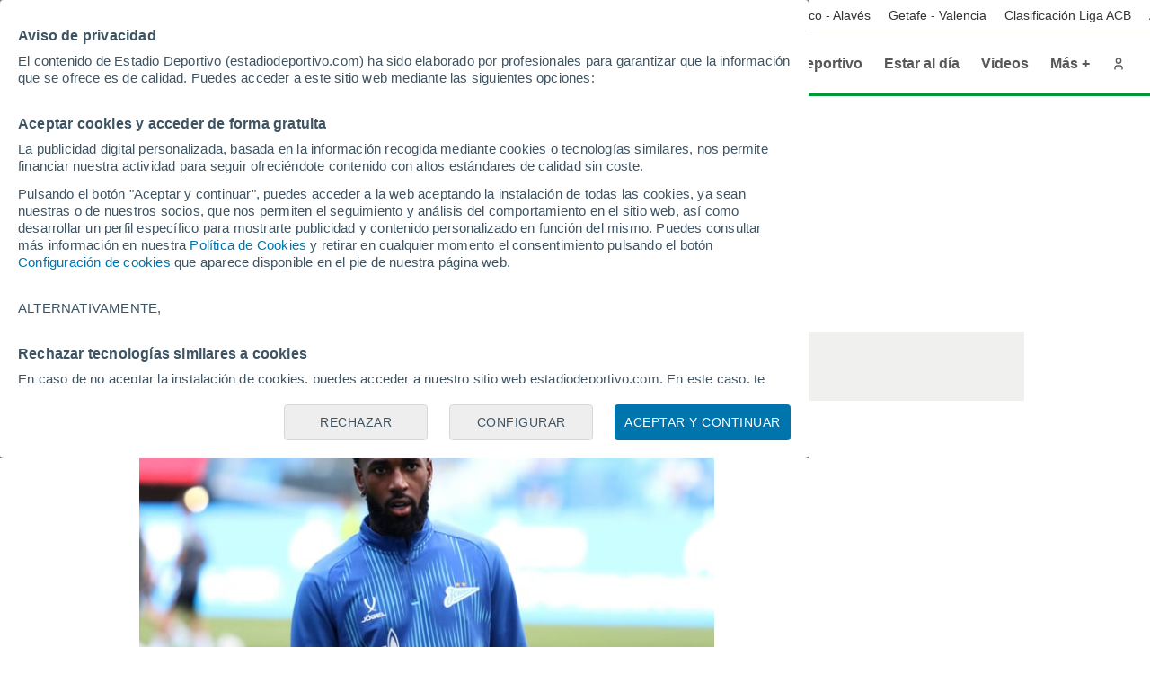

--- FILE ---
content_type: application/javascript
request_url: https://hb.meteored.com/js/loader.js?project=2f1767dc31e7a8dc68b2c21bf07984ff&config=gpeiqjya
body_size: 1575
content:
(function(d,w){w["__hbConfig__"]={project:{id:5,hash:"2f1767dc31e7a8dc68b2c21bf07984ff",name:"Estadio Deportivo"},config:{id:32,hash:"gpeiqjya",name:"Web Desktop Portadilla",cors_domains:["www.estadiodeportivo.com","test-www.estadiodeportivo.com","local-www.estadiodeportivo.com"],domain:"https://hb.meteored.com",log_level:"error",analytics:{enabled:1,sampling:1},hb_config:{bid_timeout:1000,failsafe_timeout:1900,platforms_enabled:[{id:1,code:"prebid"},{id:2,code:"amazon_tam",config:{pubID:"dddbd5ea-f7e1-4ba5-9b34-f0392e6d6e1e"}}],bidders_enabled:[{id:1,code:"richaudience"},{id:2,code:"appnexus"},{id:3,code:"teads"},{id:4,code:"ogury"},{id:9,code:"ix"},{id:6,code:"rubicon"},{id:5,code:"pubmatic"},{id:10,code:"nexx360"},{id:21,code:"optidigital"},{id:17,code:"sparteo"},{id:14,code:"seedtag"},{id:8,code:"criteo"},{id:13,code:"medianet"}],bidders_config:[{id_bidder:5,code_bidder:"pubmatic",config:{secondary_bidder:false,multiplier:0.85}}],adunits:[{id_adunit:52,adunit_path:"151127700/dtop",type:{banner:{type:"banner"}},bidders:[{id_bidder:6,code_bidder:"rubicon",config:{accountId:"17098",siteId:"525846",zoneId:"3175310"}},{id_bidder:2,code_bidder:"appnexus",config:{placementId:"25733867"}},{id_bidder:1,code_bidder:"richaudience",config:{pid:"Jy7KxNNM5w",supplyType:"site"}},{id_bidder:3,code_bidder:"teads",config:{pageId:"185147",placementId:"200219"}},{id_bidder:5,code_bidder:"pubmatic",config:{publisherId:"159295",adSlot:"4535564"}},{id_bidder:9,code_bidder:"ix",config:{siteId:"1249217"}},{id_bidder:17,code_bidder:"sparteo",config:{networkId:"8da951d1-50cf-45bf-bab8-5c77848bbe3b"}},{id_bidder:14,code_bidder:"seedtag",config:{publisherId:"9922-7867-01",adUnitId:"35928150",placement:"inBanner"}},{id_bidder:8,code_bidder:"criteo",config:{networkId:"7457",pubid:"106190"}},{id_bidder:13,code_bidder:"medianet",config:{cid:"8CU56S5IC",crid:"666811523"}}]},{id_adunit:54,adunit_path:"151127700/skyright",type:{banner:{type:"banner"}},bidders:[{id_bidder:6,code_bidder:"rubicon",config:{accountId:"17098",siteId:"525846",zoneId:"3175312"}},{id_bidder:2,code_bidder:"appnexus",config:{placementId:"25733904"}},{id_bidder:1,code_bidder:"richaudience",config:{pid:"F7KWAj0nkF",supplyType:"site"}},{id_bidder:3,code_bidder:"teads",config:{pageId:"185148",placementId:"200220"}},{id_bidder:5,code_bidder:"pubmatic",config:{publisherId:"159295",adSlot:"4535565"}},{id_bidder:4,code_bidder:"ogury",config:{assetKey:"OGY-6AC4022473D0",adUnitId:"wd-hb-stdb-estadi-infor-62rb0igr0qgc"}},{id_bidder:9,code_bidder:"ix",config:{siteId:"1249322"}},{id_bidder:21,code_bidder:"optidigital",config:{publisherId:"p386",placementId:"skyright_desktop_portadilla"}},{id_bidder:17,code_bidder:"sparteo",config:{networkId:"8da951d1-50cf-45bf-bab8-5c77848bbe3b"}},{id_bidder:14,code_bidder:"seedtag",config:{publisherId:"9922-7867-01",adUnitId:"35928156",placement:"inBanner"}},{id_bidder:8,code_bidder:"criteo",config:{networkId:"7457",pubid:"106190"}},{id_bidder:13,code_bidder:"medianet",config:{cid:"8CU56S5IC",crid:"290932251"}}]},{id_adunit:53,adunit_path:"151127700/skyleft",type:{banner:{type:"banner"}},bidders:[{id_bidder:6,code_bidder:"rubicon",config:{accountId:"17098",siteId:"525846",zoneId:"3175314"}},{id_bidder:2,code_bidder:"appnexus",config:{placementId:"25733875"}},{id_bidder:1,code_bidder:"richaudience",config:{pid:"6T0bKe1jX4",supplyType:"site"}},{id_bidder:3,code_bidder:"teads",config:{pageId:"185149",placementId:"200221"}},{id_bidder:5,code_bidder:"pubmatic",config:{publisherId:"159295",adSlot:"4535566"}},{id_bidder:4,code_bidder:"ogury",config:{assetKey:"OGY-6AC4022473D0",adUnitId:"wd-hb-stdb-estadi-infor-j0hzbcr4rzqb"}},{id_bidder:9,code_bidder:"ix",config:{siteId:"1249317"}},{id_bidder:21,code_bidder:"optidigital",config:{publisherId:"p386",placementId:"skyleft_desktop_portadilla"}},{id_bidder:17,code_bidder:"sparteo",config:{networkId:"8da951d1-50cf-45bf-bab8-5c77848bbe3b"}},{id_bidder:14,code_bidder:"seedtag",config:{publisherId:"9922-7867-01",adUnitId:"35928154",placement:"inBanner"}},{id_bidder:8,code_bidder:"criteo",config:{networkId:"7457",pubid:"106190"}},{id_bidder:13,code_bidder:"medianet",config:{cid:"8CU56S5IC",crid:"110282494"}}]},{id_adunit:55,adunit_path:"151127700/dv1",type:{banner:{type:"banner"}},bidders:[{id_bidder:6,code_bidder:"rubicon",config:{accountId:"17098",siteId:"525846",zoneId:"3175316"}},{id_bidder:2,code_bidder:"appnexus",config:{placementId:"29869386"}},{id_bidder:1,code_bidder:"richaudience",config:{pid:"dqbACeCjQF",supplyType:"site"}},{id_bidder:3,code_bidder:"teads",config:{pageId:"185150",placementId:"200222"}},{id_bidder:5,code_bidder:"pubmatic",config:{publisherId:"159295",adSlot:"5128688"}},{id_bidder:9,code_bidder:"ix",config:{siteId:"1249222"}},{id_bidder:17,code_bidder:"sparteo",config:{networkId:"8da951d1-50cf-45bf-bab8-5c77848bbe3b"}},{id_bidder:14,code_bidder:"seedtag",config:{publisherId:"9922-7867-01",adUnitId:"35926972",placement:"inBanner"}},{id_bidder:8,code_bidder:"criteo",config:{networkId:"7457",pubid:"106190"}},{id_bidder:13,code_bidder:"medianet",config:{cid:"8CU56S5IC",crid:"766136772"}}]},{id_adunit:56,adunit_path:"151127700/dv2",type:{banner:{type:"banner"}},bidders:[{id_bidder:6,code_bidder:"rubicon",config:{accountId:"17098",siteId:"525846",zoneId:"3175320"}},{id_bidder:2,code_bidder:"appnexus",config:{placementId:"29869388"}},{id_bidder:1,code_bidder:"richaudience",config:{pid:"YDwTayFOyV",supplyType:"site"}},{id_bidder:3,code_bidder:"teads",config:{pageId:"185152",placementId:"200224"}},{id_bidder:5,code_bidder:"pubmatic",config:{publisherId:"159295",adSlot:"5128690"}},{id_bidder:4,code_bidder:"ogury",config:{assetKey:"OGY-6AC4022473D0",adUnitId:"wd-hb-stdb-estadi-infor-xccxxdbth2dy"}},{id_bidder:9,code_bidder:"ix",config:{siteId:"1249227"}},{id_bidder:17,code_bidder:"sparteo",config:{networkId:"8da951d1-50cf-45bf-bab8-5c77848bbe3b"}},{id_bidder:14,code_bidder:"seedtag",config:{publisherId:"9922-7867-01",adUnitId:"35926973",placement:"inBanner"}},{id_bidder:8,code_bidder:"criteo",config:{networkId:"7457",pubid:"106190"}},{id_bidder:21,code_bidder:"optidigital",config:{publisherId:"p386",placementId:"dv2_desktop_portadilla"}},{id_bidder:13,code_bidder:"medianet",config:{cid:"8CU56S5IC",crid:"304436217"}}]},{id_adunit:57,adunit_path:"151127700/dv3",type:{banner:{type:"banner"}},bidders:[{id_bidder:6,code_bidder:"rubicon",config:{accountId:"17098",siteId:"525846",zoneId:"3175330"}},{id_bidder:2,code_bidder:"appnexus",config:{placementId:"29869394"}},{id_bidder:1,code_bidder:"richaudience",config:{pid:"1JF8zXSRbR",supplyType:"site"}},{id_bidder:3,code_bidder:"teads",config:{pageId:"185157",placementId:"200229"}},{id_bidder:5,code_bidder:"pubmatic",config:{publisherId:"159295",adSlot:"5128695"}},{id_bidder:9,code_bidder:"ix",config:{siteId:"1249232"}},{id_bidder:17,code_bidder:"sparteo",config:{networkId:"8da951d1-50cf-45bf-bab8-5c77848bbe3b"}},{id_bidder:14,code_bidder:"seedtag",config:{publisherId:"9922-7867-01",adUnitId:"35926974",placement:"inBanner"}},{id_bidder:8,code_bidder:"criteo",config:{networkId:"7457",pubid:"106190"}},{id_bidder:13,code_bidder:"medianet",config:{cid:"8CU56S5IC",crid:"187132131"}}]},{id_adunit:58,adunit_path:"151127700/dv4",type:{banner:{type:"banner"}},bidders:[{id_bidder:6,code_bidder:"rubicon",config:{accountId:"17098",siteId:"525846",zoneId:"3175332"}},{id_bidder:2,code_bidder:"appnexus",config:{placementId:"29869395"}},{id_bidder:1,code_bidder:"richaudience",config:{pid:"FZP3lXtHcV",supplyType:"site"}},{id_bidder:3,code_bidder:"teads",config:{pageId:"185158",placementId:"200230"}},{id_bidder:5,code_bidder:"pubmatic",config:{publisherId:"159295",adSlot:"5128696"}},{id_bidder:9,code_bidder:"ix",config:{siteId:"1249237"}},{id_bidder:17,code_bidder:"sparteo",config:{networkId:"8da951d1-50cf-45bf-bab8-5c77848bbe3b"}},{id_bidder:14,code_bidder:"seedtag",config:{publisherId:"9922-7867-01",adUnitId:"35926975",placement:"inBanner"}},{id_bidder:8,code_bidder:"criteo",config:{networkId:"7457",pubid:"106190"}},{id_bidder:13,code_bidder:"medianet",config:{cid:"8CU56S5IC",crid:"441357004"}}]},{id_adunit:59,adunit_path:"151127700/dv5",type:{banner:{type:"banner"}},bidders:[{id_bidder:6,code_bidder:"rubicon",config:{accountId:"17098",siteId:"525846",zoneId:"3175334"}},{id_bidder:2,code_bidder:"appnexus",config:{placementId:"29869396"}},{id_bidder:1,code_bidder:"richaudience",config:{pid:"4vETxMNos4",supplyType:"site"}},{id_bidder:3,code_bidder:"teads",config:{pageId:"185159",placementId:"200231"}},{id_bidder:5,code_bidder:"pubmatic",config:{publisherId:"159295",adSlot:"5128697"}},{id_bidder:9,code_bidder:"ix",config:{siteId:"1249242"}},{id_bidder:17,code_bidder:"sparteo",config:{networkId:"8da951d1-50cf-45bf-bab8-5c77848bbe3b"}},{id_bidder:14,code_bidder:"seedtag",config:{publisherId:"9922-7867-01",adUnitId:"35926976",placement:"inBanner"}},{id_bidder:8,code_bidder:"criteo",config:{networkId:"7457",pubid:"106190"}},{id_bidder:13,code_bidder:"medianet",config:{cid:"8CU56S5IC",crid:"367297832"}}]},{id_adunit:60,adunit_path:"151127700/dh1",type:{banner:{type:"banner"}},bidders:[{id_bidder:6,code_bidder:"rubicon",config:{accountId:"17098",siteId:"525846",zoneId:"3175318"}},{id_bidder:2,code_bidder:"appnexus",config:{placementId:"29869387"}},{id_bidder:1,code_bidder:"richaudience",config:{pid:"ICqEVnnjca",supplyType:"site"}},{id_bidder:3,code_bidder:"teads",config:{pageId:"185151",placementId:"200223"}},{id_bidder:5,code_bidder:"pubmatic",config:{publisherId:"159295",adSlot:"5128689"}},{id_bidder:4,code_bidder:"ogury",config:{assetKey:"OGY-6AC4022473D0",adUnitId:"wd-hb-stdb-estadi-infor-owfz9fqzvavi"}},{id_bidder:9,code_bidder:"ix",config:{siteId:"1249167"}},{id_bidder:21,code_bidder:"optidigital",config:{publisherId:"p386",placementId:"dh1_desktop_portadilla"}},{id_bidder:17,code_bidder:"sparteo",config:{networkId:"8da951d1-50cf-45bf-bab8-5c77848bbe3b"}},{id_bidder:14,code_bidder:"seedtag",config:{publisherId:"9922-7867-01",adUnitId:"35926965",placement:"inArticle"}},{id_bidder:8,code_bidder:"criteo",config:{networkId:"7457",pubid:"106190"}},{id_bidder:13,code_bidder:"medianet",config:{cid:"8CU56S5IC",crid:"387018257"}}]},{id_adunit:61,adunit_path:"151127700/dh2",type:{banner:{type:"banner"}},bidders:[{id_bidder:6,code_bidder:"rubicon",config:{accountId:"17098",siteId:"525846",zoneId:"3175322"}},{id_bidder:2,code_bidder:"appnexus",config:{placementId:"29869389"}},{id_bidder:1,code_bidder:"richaudience",config:{pid:"DbBQyBtNXW",supplyType:"site"}},{id_bidder:3,code_bidder:"teads",config:{pageId:"185153",placementId:"200225"}},{id_bidder:5,code_bidder:"pubmatic",config:{publisherId:"159295",adSlot:"5128691"}},{id_bidder:9,code_bidder:"ix",config:{siteId:"1249172"}},{id_bidder:17,code_bidder:"sparteo",config:{networkId:"8da951d1-50cf-45bf-bab8-5c77848bbe3b"}},{id_bidder:14,code_bidder:"seedtag",config:{publisherId:"9922-7867-01",adUnitId:"35926966",placement:"inArticle"}},{id_bidder:8,code_bidder:"criteo",config:{networkId:"7457",pubid:"106190"}},{id_bidder:13,code_bidder:"medianet",config:{cid:"8CU56S5IC",crid:"898213286"}}]},{id_adunit:62,adunit_path:"151127700/dh3",type:{banner:{type:"banner"}},bidders:[{id_bidder:6,code_bidder:"rubicon",config:{accountId:"17098",siteId:"525846",zoneId:"3175324"}},{id_bidder:2,code_bidder:"appnexus",config:{placementId:"29869390"}},{id_bidder:1,code_bidder:"richaudience",config:{pid:"CTKWrITM33",supplyType:"site"}},{id_bidder:3,code_bidder:"teads",config:{pageId:"185154",placementId:"200226"}},{id_bidder:5,code_bidder:"pubmatic",config:{publisherId:"159295",adSlot:"5128692"}},{id_bidder:4,code_bidder:"ogury",config:{assetKey:"OGY-6AC4022473D0",adUnitId:"wd-hb-stdb-estadi-infor-fd7heez2vqik"}},{id_bidder:9,code_bidder:"ix",config:{siteId:"1249177"}},{id_bidder:17,code_bidder:"sparteo",config:{networkId:"8da951d1-50cf-45bf-bab8-5c77848bbe3b"}},{id_bidder:14,code_bidder:"seedtag",config:{publisherId:"9922-7867-01",adUnitId:"35926967",placement:"inArticle"}},{id_bidder:8,code_bidder:"criteo",config:{networkId:"7457",pubid:"106190"}},{id_bidder:13,code_bidder:"medianet",config:{cid:"8CU56S5IC",crid:"233715340"}}]},{id_adunit:63,adunit_path:"151127700/dh4",type:{banner:{type:"banner"}},bidders:[{id_bidder:6,code_bidder:"rubicon",config:{accountId:"17098",siteId:"525846",zoneId:"3175326"}},{id_bidder:2,code_bidder:"appnexus",config:{placementId:"29869392"}},{id_bidder:1,code_bidder:"richaudience",config:{pid:"CkYugIaEuN",supplyType:"site"}},{id_bidder:3,code_bidder:"teads",config:{pageId:"185154",placementId:"200227"}},{id_bidder:5,code_bidder:"pubmatic",config:{publisherId:"159295",adSlot:"5128693"}},{id_bidder:9,code_bidder:"ix",config:{siteId:"1249182"}},{id_bidder:17,code_bidder:"sparteo",config:{networkId:"8da951d1-50cf-45bf-bab8-5c77848bbe3b"}},{id_bidder:14,code_bidder:"seedtag",config:{publisherId:"9922-7867-01",adUnitId:"35926969",placement:"inArticle"}},{id_bidder:8,code_bidder:"criteo",config:{networkId:"7457",pubid:"106190"}},{id_bidder:13,code_bidder:"medianet",config:{cid:"8CU56S5IC",crid:"169861058"}}]},{id_adunit:64,adunit_path:"151127700/dh5",type:{banner:{type:"banner"}},bidders:[{id_bidder:6,code_bidder:"rubicon",config:{accountId:"17098",siteId:"525846",zoneId:"3175328"}},{id_bidder:2,code_bidder:"appnexus",config:{placementId:"29869393"}},{id_bidder:1,code_bidder:"richaudience",config:{pid:"fxm2vCrbQC",supplyType:"site"}},{id_bidder:3,code_bidder:"teads",config:{pageId:"185156",placementId:"200228"}},{id_bidder:5,code_bidder:"pubmatic",config:{publisherId:"159295",adSlot:"5128694"}},{id_bidder:9,code_bidder:"ix",config:{siteId:"1249187"}},{id_bidder:17,code_bidder:"sparteo",config:{networkId:"8da951d1-50cf-45bf-bab8-5c77848bbe3b"}},{id_bidder:14,code_bidder:"seedtag",config:{publisherId:"9922-7867-01",adUnitId:"35926971",placement:"inArticle"}},{id_bidder:8,code_bidder:"criteo",config:{networkId:"7457",pubid:"106190"}},{id_bidder:13,code_bidder:"medianet",config:{cid:"8CU56S5IC",crid:"866322661"}}]}],floors:{enabled:false}}}};var h=d.head;var s=d.createElement("script");s.src="https://hb.meteored.com/js/bundle/2f1767dc31e7a8dc68b2c21bf07984ff/7cdb3c1f18aa033a.js";s.async=s.defer=!!1;s.onerror=function(){console.error('Error loading prebid bundle');var e=new CustomEvent('alpred:hb:load_failed', {bubbles: !!1});d.dispatchEvent(e);};h.appendChild(s);})(document,window);

--- FILE ---
content_type: image/svg+xml
request_url: https://www.estadiodeportivo.com/img/eye-off.svg
body_size: 162
content:
<svg xmlns="http://www.w3.org/2000/svg" width="22" height="18" fill="none"><path fill="#686868" d="m1.91 7.828.681.313-.682-.313Zm18.181 2.344-.681-.313.681.313Zm-18.181 0-.682.313.681-.313ZM20.09 7.828l-.681.313.681-.313Zm-3.259-4.86a.75.75 0 1 0-.815 1.26l.815-1.26ZM6.027 13.8a.75.75 0 1 0-.808 1.264l.808-1.264Zm-3.626-1.35a.75.75 0 0 0 1.199-.9l-1.2.9Zm10.45-9.516a.75.75 0 1 0 .299-1.47l-.299 1.47Zm6.68-1.405A.75.75 0 0 0 18.47.47l1.06 1.06ZM2.47 16.47a.75.75 0 1 0 1.06 1.06l-1.06-1.06ZM11 1.25a10.752 10.752 0 0 0-9.773 6.265l1.363.626a9.252 9.252 0 0 1 8.41-5.391v-1.5Zm0 15.5c4.337 0 8.073-2.569 9.772-6.265l-1.363-.626A9.252 9.252 0 0 1 11 15.25v1.5ZM1.227 7.515a3.558 3.558 0 0 0 0 2.97l1.363-.626a2.058 2.058 0 0 1 0-1.718l-1.363-.626Zm18.182.626c.25.545.25 1.173 0 1.718l1.363.626a3.558 3.558 0 0 0 0-2.97l-1.363.626Zm1.363-.626a10.792 10.792 0 0 0-3.941-4.547l-.815 1.26A9.292 9.292 0 0 1 19.41 8.14l1.363-.626Zm-15.554 7.55A10.704 10.704 0 0 0 11 16.75v-1.5a9.204 9.204 0 0 1-4.973-1.45l-.808 1.265Zm-3.991-4.58c.322.7.716 1.358 1.173 1.966l1.199-.9a9.248 9.248 0 0 1-1.009-1.692l-1.363.626Zm11.922-9.02A10.796 10.796 0 0 0 11 1.25v1.5c.635 0 1.254.064 1.851.185l.299-1.47ZM8.349 11.652a3.75 3.75 0 0 0 5.303 0l-1.06-1.061a2.25 2.25 0 0 1-3.183 0l-1.06 1.06Zm5.303 0a3.75 3.75 0 0 0 0-5.304l-1.06 1.061a2.25 2.25 0 0 1 0 3.182l1.06 1.06ZM18.47.47l-16 16 1.06 1.06 16-16L18.47.47Z"/></svg>


--- FILE ---
content_type: application/javascript
request_url: https://hb.meteored.com/js/bundle/3306/2d23af1ee9a4ee0b.js
body_size: 453
content:
"use strict";(self.webpackChunkheader_bidding_client=self.webpackChunkheader_bidding_client||[]).push([["3306"],{2688:function(t,e,n){n.d(e,{J:function(){return i}});function r(t,e,n){return e in t?Object.defineProperty(t,e,{value:n,enumerable:!0,configurable:!0,writable:!0}):t[e]=n,t}var i=function(){var t;function e(t,n){if(!(this instanceof e))throw TypeError("Cannot call a class as a function");r(this,"config",void 0),r(this,"bidder",void 0),this.config=t,this.bidder=n}return t=[{key:"getAdUnit",value:function(t){var e=this.config.adUnits.find(function(e){return e.id===t});if(e&&e.bidders[this.bidder])return{bidder:this.bidder,params:e.bidders[this.bidder]}}},{key:"getBidderSettings",value:function(){var t,e,n,i,o=(null==(e=this.config.biddersConfig)||null==(t=e[this.bidder])?void 0:t.multiplier)||null,u=(null==(i=this.config.biddersConfig)||null==(n=i[this.bidder])?void 0:n.config)||null,c={};if(null!==o&&(c.bidCpmAdjustment=function(t){return t*o}),null!==u&&Object.keys(u).forEach(function(t){c[t]=u[t]}),c)return r({},this.bidder,c)}},{key:"getBidderConfig",value:function(){}}],function(t,e){for(var n=0;n<e.length;n++){var r=e[n];r.enumerable=r.enumerable||!1,r.configurable=!0,"value"in r&&(r.writable=!0),Object.defineProperty(t,r.key,r)}}(e.prototype,t),e}()},1473:function(t,e,n){n.r(e),n.d(e,{PubMaticBidder:function(){return c}}),n(3433);var r=n(9238);function i(t){return(i=Object.setPrototypeOf?Object.getPrototypeOf:function(t){return t.__proto__||Object.getPrototypeOf(t)})(t)}function o(t,e){return(o=Object.setPrototypeOf||function(t,e){return t.__proto__=e,t})(t,e)}function u(){try{var t=!Boolean.prototype.valueOf.call(Reflect.construct(Boolean,[],function(){}))}catch(t){}return(u=function(){return!!t})()}var c=function(t){if("function"!=typeof t&&null!==t)throw TypeError("Super expression must either be null or a function");function e(t){var n,o;if(!(this instanceof e))throw TypeError("Cannot call a class as a function");return n=e,o=[t,r.K.PUBMATIC],n=i(n),function(t,e){var n;if(e&&("object"==((n=e)&&"undefined"!=typeof Symbol&&n.constructor===Symbol?"symbol":typeof n)||"function"==typeof e))return e;if(void 0===t)throw ReferenceError("this hasn't been initialised - super() hasn't been called");return t}(this,u()?Reflect.construct(n,o||[],i(this).constructor):n.apply(this,o))}return e.prototype=Object.create(t&&t.prototype,{constructor:{value:e,writable:!0,configurable:!0}}),t&&o(e,t),e}(n(2688).J)}}]);

--- FILE ---
content_type: application/javascript
request_url: https://hb.meteored.com/js/bundle/1521/c3b8e79fcf240b85.js
body_size: 2791
content:
"use strict";(self.webpackChunkheader_bidding_client=self.webpackChunkheader_bidding_client||[]).push([["1521"],{328:function(e,t,i){i.d(t,{G:function(){return d}});var r=i(7188);let n=new Map;function d(e){let t;return n.has(e)?t=n.get(e):(t=e.getBoundingClientRect(),n.set(e,t)),t}r.gH.before((e,t)=>{n.clear(),e(t)})},1809:function(e,t,i){i.d(t,{b:function(){return r}});function r(e){var t;return null==e||null==(t=e.ortb2)||null==(t=t.ext)||null==(t=t.prebid)?void 0:t.adServerCurrency}},5464:function(e,t,i){i.r(t),i.d(t,{Nexx360Bidder:function(){return T}});var r=i(4443),n=i(5467),d=i(9362),a=i(148),o=i(3976),s=i(5069),l=i(9971),u=i(724),c=i(8819),p=i(1809),m=i(1817);let f=null,b="",g=0;var v=i(328),h=i(9762);let x="nexx360",y=(0,n.generateUUID)(),I=(0,a.vM)({bidderCode:x}),w=(0,l.A)({context:{netRevenue:!0,ttl:90},imp(e,t,i){let r=e(t,i);r=((e,t)=>{(0,d.J)(e,"tagid",t.adUnitCode),(0,d.J)(e,"ext.adUnitCode",t.adUnitCode);let i=t.params.divId||t.adUnitCode;if((0,d.J)(e,"ext.divId",i),e.video){let i=(0,u.A)(t,"mediaTypes.video.playerSize"),r=(0,u.A)(t,"mediaTypes.video.context");(0,d.J)(e,"video.ext.playerSize",i),(0,d.J)(e,"video.ext.context",r)}return e})(r,t);let n=t.params.divId||t.adUnitCode,a="string"==typeof n?document.getElementById(n):null;if(a){var o,s;let{width:e,height:t}=(0,v.G)(a);(0,d.J)(r,"ext.dimensions.slotW",e),(0,d.J)(r,"ext.dimensions.slotH",t),(0,d.J)(r,"ext.dimensions.cssMaxW",null==(o=a.style)?void 0:o.maxWidth),(0,d.J)(r,"ext.dimensions.cssMaxH",null==(s=a.style)?void 0:s.maxHeight)}return(0,d.J)(r,"ext.nexx360",t.params),(0,d.J)(r,"ext.nexx360.divId",n),t.params.adUnitPath&&(0,d.J)(r,"ext.adUnitPath",t.params.adUnitPath),t.params.adUnitName&&(0,d.J)(r,"ext.adUnitName",t.params.adUnitName),r},request(e,t,i,r){var a;let o=e(t,i,r),s=I.localStorageIsEnabled()?I.getDataFromLocalStorage("__amuidpb")||null:((0,n.logInfo)("localstorage not enabled for ".concat(x)),null);return a=o,s&&((0,d.J)(a,"ext.localStorage.amxId",s),a.user||(a.user={}),a.user.ext||(a.user.ext={}),a.user.ext.eids||(a.user.ext.eids=[]),a.user.ext.eids.push({source:"amxdt.net",uids:[{id:"".concat(s),atype:1}]})),(0,d.J)(a,"ext.version","10.19.0"),(0,d.J)(a,"ext.source","prebid.js"),(0,d.J)(a,"ext.pageViewId",y),(0,d.J)(a,"ext.bidderVersion","7.1"),(0,d.J)(a,"ext.sessionId",(f||(f=(0,n.generateUUID)()),f)),(0,d.J)(a,"ext.requestCounter",b===window.location.pathname?++g:(b=window.location.pathname,0)),(0,d.J)(a,"cur",[(0,p.b)(a)||"USD"]),a.user||(a.user={}),o=a}}),U={code:x,gvlid:965,aliases:[{code:"revenuemaker"},{code:"first-id",gvlid:1178},{code:"adwebone"},{code:"league-m",gvlid:965},{code:"prjads"},{code:"pubtech"},{code:"1accord",gvlid:965},{code:"easybid",gvlid:1068},{code:"prismassp",gvlid:965},{code:"spm",gvlid:965},{code:"bidstailamedia",gvlid:965},{code:"scoremedia",gvlid:965},{code:"movingup",gvlid:1416},{code:"glomexbidder",gvlid:967},{code:"revnew",gvlid:1468},{code:"pubxai",gvlid:1485},{code:"ybidder",gvlid:1253}],supportedMediaTypes:[s.D4,s.G_,s.s6],isBidRequestValid:e=>e.params.adUnitName&&("string"!=typeof e.params.adUnitName||""===e.params.adUnitName)?((0,n.logError)("bid.params.adUnitName needs to be a string"),!1):e.params.adUnitPath&&("string"!=typeof e.params.adUnitPath||""===e.params.adUnitPath)?((0,n.logError)("bid.params.adUnitPath needs to be a string"),!1):e.params.divId&&("string"!=typeof e.params.divId||""===e.params.divId)?((0,n.logError)("bid.params.divId needs to be a string"),!1):e.params.allBids&&"boolean"!=typeof e.params.allBids?((0,n.logError)("bid.params.allBids needs to be a boolean"),!1):!!e.params.tagId||!!e.params.videoTagId||!!e.params.nativeTagId||!!e.params.placement||((0,n.logError)("bid.params.tagId or bid.params.videoTagId or bid.params.nativeTagId or bid.params.placement must be defined"),!1),buildRequests:(e,t)=>{var i,r;let n;return{method:"POST",url:"https://fast.nexx360.io/booster",data:w.toORTB({bidRequests:e,bidderRequest:t}),options:{endpointCompression:(null==(i=(n=h.$W.getBidderConfig()).nexx360)?void 0:i.gzipEnabled)==="true"&&(null==(r=n.nexx360)?void 0:r.gzipEnabled)==="true"}}},interpretResponse:e=>{if(!e.body)return[];let t=e.body;if(!t.seatbid||0===t.seatbid.length)return[];let i=[];for(let e=0;e<t.seatbid.length;e++){let r=t.seatbid[e];for(let e=0;e<r.bid.length;e++){let d=function(e,t){let i=s.D4;[m.mn,m.H6].includes(e.ext.mediaType)&&(i=s.G_),e.ext.mediaType===s.s6&&(i=s.s6);let r={requestId:e.impid,cpm:e.price,width:e.w,height:e.h,creativeId:e.crid,currency:t.cur,netRevenue:!0,ttl:120,mediaType:i,meta:{advertiserDomains:e.adomain,demandSource:e.ext.ssp}};if(e.dealid&&(r.dealid=e.dealid),e.ext.mediaType===s.D4&&(r.ad=e.adm),[m.mn,m.H6].includes(e.ext.mediaType)&&(r.vastXml=e.adm),e.ext.mediaType===m.H6&&(e.ext.divId||e.ext.adUnitCode)){let t=(e=>{let{requestId:t,vastXml:i,divId:r,width:d,height:a}=e;if(!i)return void(0,n.logInfo)("No VAST in bidResponse");let o=c.A4.install({id:t,url:"https://acdn.adnxs.com/video/outstream/ANOutstreamVideo.js",loaded:!1,adUnitCode:r,targetId:r});return o.setRender(e=>{e.renderer.push(()=>{window.ANOutstreamVideo.renderAd({sizes:[d,a],targetId:r,adResponse:e.vastXml,rendererOptions:{showBigPlayButton:!1,showProgressBar:"bar",showVolume:!1,allowFullscreen:!0,skippable:!1,content:e.vastXml}})})}),o})({requestId:r.requestId,vastXml:r.vastXml,divId:e.ext.divId||e.ext.adUnitCode,width:r.width,height:r.height});t?(r.renderer=t,r.divId=e.ext.divId):(0,n.logInfo)("Could not create renderer for outstream bid")}if(e.ext.mediaType===s.s6)try{r.native={ortb:JSON.parse(e.adm)}}catch(e){}return r}(r.bid[e],t);i.push(d)}}return i},getUserSyncs:function(e,t,i,r){return"object"==typeof t&&null!=t&&t.length>0&&t[0].hasOwnProperty("body")&&t[0].body.hasOwnProperty("ext")&&t[0].body.ext.hasOwnProperty("cookies")&&"object"==typeof t[0].body.ext.cookies?t[0].body.ext.cookies.slice(0,5):[]}};(0,o.a$)(U),(0,r.E)("nexx360BidAdapter");var J=i(9238);function C(e){return(C=Object.setPrototypeOf?Object.getPrototypeOf:function(e){return e.__proto__||Object.getPrototypeOf(e)})(e)}function O(e,t){return(O=Object.setPrototypeOf||function(e,t){return e.__proto__=t,e})(e,t)}function P(){try{var e=!Boolean.prototype.valueOf.call(Reflect.construct(Boolean,[],function(){}))}catch(e){}return(P=function(){return!!e})()}var T=function(e){if("function"!=typeof e&&null!==e)throw TypeError("Super expression must either be null or a function");function t(e){var i,r;if(!(this instanceof t))throw TypeError("Cannot call a class as a function");return i=t,r=[e,J.K.NEXX360],i=C(i),function(e,t){var i;if(t&&("object"==((i=t)&&"undefined"!=typeof Symbol&&i.constructor===Symbol?"symbol":typeof i)||"function"==typeof t))return t;if(void 0===e)throw ReferenceError("this hasn't been initialised - super() hasn't been called");return e}(this,P()?Reflect.construct(i,r||[],C(this).constructor):i.apply(this,r))}return t.prototype=Object.create(e&&e.prototype,{constructor:{value:t,writable:!0,configurable:!0}}),e&&O(t,e),t}(i(2688).J)},2688:function(e,t,i){i.d(t,{J:function(){return n}});function r(e,t,i){return t in e?Object.defineProperty(e,t,{value:i,enumerable:!0,configurable:!0,writable:!0}):e[t]=i,e}var n=function(){var e;function t(e,i){if(!(this instanceof t))throw TypeError("Cannot call a class as a function");r(this,"config",void 0),r(this,"bidder",void 0),this.config=e,this.bidder=i}return e=[{key:"getAdUnit",value:function(e){var t=this.config.adUnits.find(function(t){return t.id===e});if(t&&t.bidders[this.bidder])return{bidder:this.bidder,params:t.bidders[this.bidder]}}},{key:"getBidderSettings",value:function(){var e,t,i,n,d=(null==(t=this.config.biddersConfig)||null==(e=t[this.bidder])?void 0:e.multiplier)||null,a=(null==(n=this.config.biddersConfig)||null==(i=n[this.bidder])?void 0:i.config)||null,o={};if(null!==d&&(o.bidCpmAdjustment=function(e){return e*d}),null!==a&&Object.keys(a).forEach(function(e){o[e]=a[e]}),o)return r({},this.bidder,o)}},{key:"getBidderConfig",value:function(){}}],function(e,t){for(var i=0;i<t.length;i++){var r=t[i];r.enumerable=r.enumerable||!1,r.configurable=!0,"value"in r&&(r.writable=!0),Object.defineProperty(e,r.key,r)}}(t.prototype,e),t}()}}]);